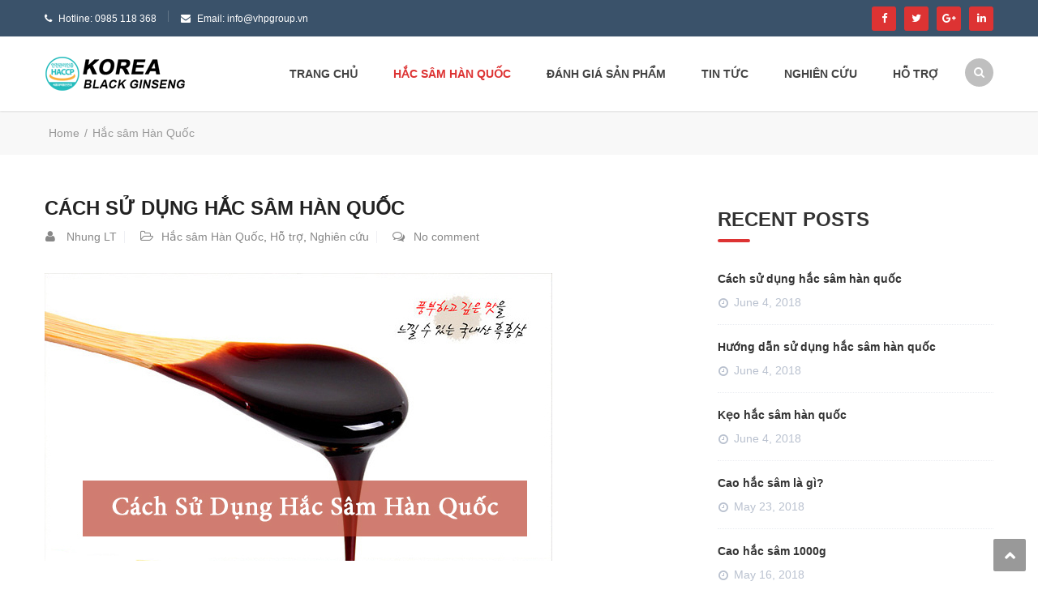

--- FILE ---
content_type: text/html; charset=UTF-8
request_url: https://hacsamhanquoc.vn/hac-sam-han-quoc/
body_size: 9122
content:
<!DOCTYPE html>
<html lang="en-US" prefix="og: http://ogp.me/ns#">
<head>
<!-- Global site tag (gtag.js) - Google Analytics -->
<script async src="https://www.googletagmanager.com/gtag/js?id=UA-118042189-1"></script>
<script>
  window.dataLayer = window.dataLayer || [];
  function gtag(){dataLayer.push(arguments);}
  gtag('js', new Date());

  gtag('config', 'UA-118042189-1');
</script>
<meta charset="UTF-8">
<meta name="viewport" content="width=device-width, initial-scale=1">
<link rel="profile" href="http://gmpg.org/xfn/11">
<link rel="pingback" href="https://hacsamhanquoc.vn/xmlrpc.php">

<title>Hắc sâm Hàn Quốc Archives | Hắc sâm Hàn Quốc</title>

<!-- This site is optimized with the Yoast SEO plugin v7.3 - https://yoast.com/wordpress/plugins/seo/ -->
<link rel="canonical" href="https://hacsamhanquoc.vn/hac-sam-han-quoc/" />
<link rel="next" href="https://hacsamhanquoc.vn/hac-sam-han-quoc/page/2/" />
<meta property="og:locale" content="en_US" />
<meta property="og:type" content="object" />
<meta property="og:title" content="Hắc sâm Hàn Quốc Archives | Hắc sâm Hàn Quốc" />
<meta property="og:url" content="https://hacsamhanquoc.vn/hac-sam-han-quoc/" />
<meta property="og:site_name" content="Hắc sâm Hàn Quốc" />
<meta name="twitter:card" content="summary" />
<meta name="twitter:title" content="Hắc sâm Hàn Quốc Archives | Hắc sâm Hàn Quốc" />
<script type='application/ld+json'>{"@context":"https:\/\/schema.org","@type":"Organization","url":"https:\/\/hacsamhanquoc.vn\/","sameAs":["https:\/\/www.facebook.com\/VHP-Group-Cho-h\u1ea1nh-ph\u00fac-v\u01b0\u01a1n-xa-287916354998846\/","https:\/\/www.youtube.com\/channel\/UCXIVNYWshfMQ6uXH50brWtQ"],"@id":"https:\/\/hacsamhanquoc.vn\/#organization","name":"VHP Group","logo":"http:\/\/vhpgroup.vn\/wp-content\/uploads\/2017\/04\/logo_vhpgroup-1.png"}</script>
<!-- / Yoast SEO plugin. -->

<link rel='dns-prefetch' href='//fonts.googleapis.com' />
<link rel='dns-prefetch' href='//s.w.org' />
<link rel="alternate" type="application/rss+xml" title="Hắc sâm Hàn Quốc &raquo; Feed" href="https://hacsamhanquoc.vn/feed/" />
<link rel="alternate" type="application/rss+xml" title="Hắc sâm Hàn Quốc &raquo; Comments Feed" href="https://hacsamhanquoc.vn/comments/feed/" />
<link rel="alternate" type="application/rss+xml" title="Hắc sâm Hàn Quốc &raquo; Hắc sâm Hàn Quốc Category Feed" href="https://hacsamhanquoc.vn/hac-sam-han-quoc/feed/" />
		<script type="text/javascript">
			window._wpemojiSettings = {"baseUrl":"https:\/\/s.w.org\/images\/core\/emoji\/11\/72x72\/","ext":".png","svgUrl":"https:\/\/s.w.org\/images\/core\/emoji\/11\/svg\/","svgExt":".svg","source":{"concatemoji":"https:\/\/hacsamhanquoc.vn\/wp-includes\/js\/wp-emoji-release.min.js?ver=4.9.26"}};
			!function(e,a,t){var n,r,o,i=a.createElement("canvas"),p=i.getContext&&i.getContext("2d");function s(e,t){var a=String.fromCharCode;p.clearRect(0,0,i.width,i.height),p.fillText(a.apply(this,e),0,0);e=i.toDataURL();return p.clearRect(0,0,i.width,i.height),p.fillText(a.apply(this,t),0,0),e===i.toDataURL()}function c(e){var t=a.createElement("script");t.src=e,t.defer=t.type="text/javascript",a.getElementsByTagName("head")[0].appendChild(t)}for(o=Array("flag","emoji"),t.supports={everything:!0,everythingExceptFlag:!0},r=0;r<o.length;r++)t.supports[o[r]]=function(e){if(!p||!p.fillText)return!1;switch(p.textBaseline="top",p.font="600 32px Arial",e){case"flag":return s([55356,56826,55356,56819],[55356,56826,8203,55356,56819])?!1:!s([55356,57332,56128,56423,56128,56418,56128,56421,56128,56430,56128,56423,56128,56447],[55356,57332,8203,56128,56423,8203,56128,56418,8203,56128,56421,8203,56128,56430,8203,56128,56423,8203,56128,56447]);case"emoji":return!s([55358,56760,9792,65039],[55358,56760,8203,9792,65039])}return!1}(o[r]),t.supports.everything=t.supports.everything&&t.supports[o[r]],"flag"!==o[r]&&(t.supports.everythingExceptFlag=t.supports.everythingExceptFlag&&t.supports[o[r]]);t.supports.everythingExceptFlag=t.supports.everythingExceptFlag&&!t.supports.flag,t.DOMReady=!1,t.readyCallback=function(){t.DOMReady=!0},t.supports.everything||(n=function(){t.readyCallback()},a.addEventListener?(a.addEventListener("DOMContentLoaded",n,!1),e.addEventListener("load",n,!1)):(e.attachEvent("onload",n),a.attachEvent("onreadystatechange",function(){"complete"===a.readyState&&t.readyCallback()})),(n=t.source||{}).concatemoji?c(n.concatemoji):n.wpemoji&&n.twemoji&&(c(n.twemoji),c(n.wpemoji)))}(window,document,window._wpemojiSettings);
		</script>
		<style type="text/css">
img.wp-smiley,
img.emoji {
	display: inline !important;
	border: none !important;
	box-shadow: none !important;
	height: 1em !important;
	width: 1em !important;
	margin: 0 .07em !important;
	vertical-align: -0.1em !important;
	background: none !important;
	padding: 0 !important;
}
</style>
<link rel='stylesheet' id='validate-engine-css-css'  href='https://hacsamhanquoc.vn/wp-content/plugins/wysija-newsletters/css/validationEngine.jquery.css?ver=2.8.2' type='text/css' media='all' />
<link rel='stylesheet' id='vc_extend_shortcode-css'  href='https://hacsamhanquoc.vn/wp-content/plugins/themesflat/assets/css/shortcodes.css?ver=4.9.26' type='text/css' media='all' />
<link rel='stylesheet' id='vc_extend_style-css'  href='https://hacsamhanquoc.vn/wp-content/plugins/themesflat/assets/css/shortcodes-3rd.css?ver=4.9.26' type='text/css' media='all' />
<link rel='stylesheet' id='bootstrap-css'  href='https://hacsamhanquoc.vn/wp-content/themes/finance/css/bootstrap.css?ver=1' type='text/css' media='all' />
<link rel='stylesheet' id='contact-form-7-css'  href='https://hacsamhanquoc.vn/wp-content/plugins/contact-form-7/includes/css/styles.css?ver=5.0.1' type='text/css' media='all' />
<link rel='stylesheet' id='rs-plugin-settings-css'  href='https://hacsamhanquoc.vn/wp-content/plugins/revslider/public/assets/css/settings.css?ver=5.4.1' type='text/css' media='all' />
<style id='rs-plugin-settings-inline-css' type='text/css'>
#rs-demo-id {}
</style>
<link rel='stylesheet' id='themesflat-theme-slug-fonts-css'  href='https://fonts.googleapis.com/css?family=Goudy+Bookletter+1911%3A%7CGoudy+Bookletter+1911%3A%7CPT+Sans%3A' type='text/css' media='all' />
<link rel='stylesheet' id='themesflat-main-css'  href='https://hacsamhanquoc.vn/wp-content/themes/finance/css/main.css?ver=4.9.26' type='text/css' media='all' />
<link rel='stylesheet' id='themesflat-style-css'  href='https://hacsamhanquoc.vn/wp-content/themes/finance/style.css?ver=4.9.26' type='text/css' media='all' />
<style id='themesflat-style-inline-css' type='text/css'>
.page-title { background-image: url(https://hacsamhanquoc.vn/wp-content/themes/finance/images/page-title.jpg) ; }
body,button,input,select,textarea { font-family: Arial ; }
body,button,input,select,textarea { font-style:normal; }
body,button,input,select,textarea { font-size:14px; }
body,button,input,select,textarea { line-height:24px !important; }
h1,h2,h3,h5,h6 { font-family: Arial;}
h1,h2,h3,h4,h5,h6  { font-style:normal; }
#mainnav > ul > li > a { font-family: Arial;}
#mainnav > ul > li > a  { font-style:normal; }
#mainnav ul li a { font-size:14px;}
#mainnav ul li a { line_height92px;}
h1 { font-size:50px; }
h2 { font-size:30px; }
h3 { font-size:24px; }
h4 { font-size:20px; }
h5 { font-size:15px; }
h6 { font-size:13px; }
a:hover,.wrap-client-slide .owl-theme .owl-controls .owl-nav div.owl-prev:hover:before, .wrap-client-slide .owl-theme .owl-controls .owl-nav div.owl-next:hover:before,ul.flat-list li:before,.navigation.posts-navigation .nav-links li a .meta-nav,article h4.entry-time a,.author-post .info .name a,.flat-portfolio .portfolio-gallery .item .title-post a:hover,.flat-portfolio .portfolio-gallery .item .category-post a:hover,.footer-widgets ul li a:hover,.bottom #menu-bottom li a:hover,.iconbox.iconbox-style2:hover .box-icon span,.imagebox.style-2 .box-button a,.imagebox.style-2 .box-header .box-title a:hover,.imagebox.style-3 .box-header .box-title a:hover,.iconbox.style-3 .box-header .box-icon span,.testimonial-slider.style-2 .testimonial-author .author-info,.blog-shortcode.blog-home3 article .read-more a,.blog-shortcode.blog-home3 article .read-more a:after,.flat-text-block-timeline .year,.imagebox.services-grid .box-button a,.imagebox.services-grid .box-header .box-title a:hover,.flat-portfolio .item .title-post a:hover,.portfolio-filter li a:hover,.breadcrumbs span a:hover, .breadcrumbs a:hover { color:#dd3333;}
.title-section .title:after,.iconbox.rounded .box-icon,.owl-theme .owl-controls .owl-nav [class*=owl-],.blog-shortcode article .featured-post:after,.blog-shortcode article:hover .entry-meta,.iconbox.circle .box-icon,.flat-progress .progress-animate,.flat-button,.flat-team .box-readmore a,.portfolio-filter li.active a:after,.portfolio-filter li a:after,.flat-socials li a,.imagebox.style-2 .box-image:after,.title-section.style3 .title:after,.imagebox.style-3 .box-image:before,.imagebox.style-3 .box-image:after,.testimonial-slider.style-2.owl-theme.owl-theme .owl-controls .owl-nav [class*=owl-]:hover,.btn-cons a:hover,.testimonials-sidebar .owl-theme .owl-dots .owl-dot span:hover, .testimonials-sidebar .owl-theme .owl-dots .owl-dot.active span,.imagebox.services-grid .box-image:after,.blog-shortcode article .read-more a:hover,input[type='submit'] { background-color:#dd3333; }
 .info-top-right a.appoinment,.imagebox .box-button a,.imagebox .box-header:before,.call-back-form .flat-button-form,.flat-before-footer .custom-info .icon,button, input[type='button'], input[type='reset'],.go-top:hover,.page-template-tpl .vc_toggle_active .vc_toggle_title,.wpb_gallery_slides .flex-direction-nav li a,.sidebar .widget.widget_nav_menu ul li:first-child a:before,.featured-post.blog-slider .flex-prev, .featured-post.blog-slider .flex-next,.vc_tta.vc_tta-accordion .vc_tta-controls-icon-position-left.vc_tta-panel-title>a,#flat-portfolio-carousel ul.flex-direction-nav li a,.navigation.posts-navigation .nav-links li a:after,.title_related_portfolio:after,.navigation.paging-navigation a:hover,.widget .widget-title:after,.widget.widget_tag_cloud .tagcloud a,.navigation.paging-navigation .current,.widget.widget_categories ul li:first-child > a:before,.blog-single .entry-footer .tags-links a,.comment-reply-title:after, .comment-title:after,#mc4wp-form-1 input[type='submit'] {
			background-color:#dd3333;
		}
textarea:focus,
		input[type='text']:focus,
		input[type='password']:focus,
		input[type='datetime']:focus,
		input[type='datetime-local']:focus,
		input[type='date']:focus,
		input[type='month']:focus,
		input[type='time']:focus,
		input[type='week']:focus,
		input[type='number']:focus,
		input[type='email']:focus,
		input[type='url']:focus,
		input[type='search']:focus,
		input[type='tel']:focus,
		input[type='color']:focus,.testimonial-slider.owl-theme .owl-dots .owl-dot.active span:before,.navigation.paging-navigation .current,.iconbox.iconbox-style2:hover .box-icon,.testimonial-slider.style-2.owl-theme.owl-theme .owl-controls .owl-nav [class*=owl-]:hover { border-color:#dd3333!important}
 {
			border-color:#dd3333!important;
		}
.imagebox .box-button a:hover,.navigation.paging-navigation a:hover {
			color: #fff !important;
		}
.info-top-right a.appoinment:hover,
    .imagebox .box-button a:hover,.call-back-form .flat-button-form:hover,button:hover, input[type='reset']:hover,.wpb_gallery_slides .flex-direction-nav li a:hover,.featured-post.blog-slider .flex-prev:hover, .featured-post.blog-slider .flex-next:hover,.vc_tta.vc_tta-accordion .vc_tta-controls-icon-position-left.vc_tta-panel-title>a:hover,#flat-portfolio-carousel ul.flex-direction-nav li a:hover,.navigation.posts-navigation .nav-links li:hover a:after,.widget.widget_tag_cloud .tagcloud a:hover,.blog-single .entry-footer .tags-links a:hover,#mc4wp-form-1 input[type='submit']:hover {
		background-color: #2e363a !important;
	}
.show-search a i:hover,article h4.entry-time a:hover,
	.header-style2 .nav-wrap #mainnav > ul > li > a:hover,
	.header-style3 .nav-wrap #mainnav > ul > li > a:hover {
		color:  #2e363a !important;
	}
body { color:#666!important}
.flat-top { background-color:#3a526a !important; } 
.flat-top,.info-top-right,.info-top-right a.appoinment { color:#ffffff!important ;} 
.header.header-style1,.nav.header-style2,.wrap-header-style3 { background-color:#ffffff;}
#mainnav > ul > li > a { color:#424242;}
#mainnav > ul > li > a:hover,#mainnav > ul > li.current-menu-item > a { color:#dd3333 !important;}
#mainnav ul.sub-menu > li > a { color:#fff!important;}
#mainnav ul.sub-menu { background-color:#1d2738;}
#mainnav ul.sub-menu > li > a:hover { background-color:#18ba60!important;}
#mainnav ul.sub-menu > li { border-color:#2d374a!important;}
.footer { background-color:#2e363a!important;}
.footer a, .footer, .flat-before-footer .custom-info > div,.footer-widgets ul li a { color:#e5e5e5;}
.bottom { background-color:#2e363a!important;}
.bottom .copyright p,.bottom #menu-bottom li a { color:#e5e5e5;}

</style>
<link rel='stylesheet' id='font-fontawesome-css'  href='https://hacsamhanquoc.vn/wp-content/themes/finance/css/font-awesome.css?ver=4.9.26' type='text/css' media='all' />
<link rel='stylesheet' id='font-ionicons-css'  href='https://hacsamhanquoc.vn/wp-content/themes/finance/css/ionicons.min.css?ver=4.9.26' type='text/css' media='all' />
<!--[if lte IE 9]>
<link rel='stylesheet' id='ie9-css'  href='https://hacsamhanquoc.vn/wp-content/themes/finance/css/ie.css?ver=4.9.26' type='text/css' media='all' />
<![endif]-->
<link rel='stylesheet' id='animate-css'  href='https://hacsamhanquoc.vn/wp-content/themes/finance/css/animate.css?ver=4.9.26' type='text/css' media='all' />
<link rel='stylesheet' id='responsive-css'  href='https://hacsamhanquoc.vn/wp-content/themes/finance/css/responsive.css?ver=4.9.26' type='text/css' media='all' />
<script type='text/javascript' src='https://hacsamhanquoc.vn/wp-includes/js/jquery/jquery.js?ver=1.12.4'></script>
<script type='text/javascript' src='https://hacsamhanquoc.vn/wp-includes/js/jquery/jquery-migrate.min.js?ver=1.4.1'></script>
<script type='text/javascript' src='https://hacsamhanquoc.vn/wp-content/plugins/revslider/public/assets/js/jquery.themepunch.tools.min.js?ver=5.4.1'></script>
<script type='text/javascript' src='https://hacsamhanquoc.vn/wp-content/plugins/revslider/public/assets/js/jquery.themepunch.revolution.min.js?ver=5.4.1'></script>
<script type='text/javascript' src='https://hacsamhanquoc.vn/wp-content/plugins/themesflat/includes/portfolio//lib/js/isotope.min.js?ver=1'></script>
<script type='text/javascript' src='https://hacsamhanquoc.vn/wp-content/plugins/themesflat/includes/portfolio//lib/js/imagesloaded.min.js?ver=1'></script>
<link rel='https://api.w.org/' href='https://hacsamhanquoc.vn/wp-json/' />
<link rel="EditURI" type="application/rsd+xml" title="RSD" href="https://hacsamhanquoc.vn/xmlrpc.php?rsd" />
<link rel="wlwmanifest" type="application/wlwmanifest+xml" href="https://hacsamhanquoc.vn/wp-includes/wlwmanifest.xml" /> 
<meta name="generator" content="WordPress 4.9.26" />
<link rel="shortcut icon" href="https://hacsamhanquoc.vn/wp-content/themes/finance/icon/favicon.png" /><meta name="generator" content="Powered by Visual Composer - drag and drop page builder for WordPress."/>
<!--[if lte IE 9]><link rel="stylesheet" type="text/css" href="https://hacsamhanquoc.vn/wp-content/plugins/js_composer/assets/css/vc_lte_ie9.min.css" media="screen"><![endif]--><meta name="generator" content="Powered by Slider Revolution 5.4.1 - responsive, Mobile-Friendly Slider Plugin for WordPress with comfortable drag and drop interface." />
<noscript><style type="text/css"> .wpb_animate_when_almost_visible { opacity: 1; }</style></noscript>
</head>

<body class="archive category category-hac-sam-han-quoc category-32 has-topbar header_sticky wide sidebar-right wpb-js-composer js-comp-ver-5.1.1 vc_responsive">

<div class="themesflat-boxed">
	<!-- Preloader -->
	<div class="preloader">
		<div class="clear-loading loading-effect-2">
			<span></span>
		</div>
	</div>
	
	<!-- Hero Slider 1 -->	
	<!-- Top -->
<div class="flat-top header-style1">    
    <div class="container">
        <div class="row">
        	<div class="col-md-6">
            <div class="custom-info">
            <ul><li class="phone"><i class="fa fa-phone"></i>Hotline: 0985 118 368</li>
            	<li class="mail"><i class="fa fa-envelope"></i>Email: info@vhpgroup.vn</li>
            </ul>
            </div>            </div><!-- /.col-md-7 -->

            <div class="col-md-6 text-right">
                    <ul class="flat-socials">
            <li>
                        <a href="http://facebook.com/themesflat" target="_blank" rel="alternate" title="facebook.com/themesflat">
                            <i class="fa fa-facebook"></i>
                        </a>
                    </li><li>
                        <a href="#" target="_blank" rel="alternate" title="#">
                            <i class="fa fa-twitter"></i>
                        </a>
                    </li><li>
                        <a href="#" target="_blank" rel="alternate" title="#">
                            <i class="fa fa-google-plus"></i>
                        </a>
                    </li><li>
                        <a href="#" target="_blank" rel="alternate" title="#">
                            <i class="fa fa-linkedin"></i>
                        </a>
                    </li>        </ul><!-- /.social -->       
 	            </div><!-- /.col-md-5 -->

        </div><!-- /.container -->
    </div><!-- /.container -->        
</div><!-- /.top -->
<div class="flat_header_wrap header-style1" data-header_style="header-style1"><!-- Header -->
<header id="header" class="header header-style1" >
    <div class="container">
        <div class="row">
            <div class="col-md-12">
                <div class="header-wrap clearfix">
                    	<div id="logo" class="logo" style="margin-top: 21px; margin-bottom: 21px;">		        	
		<a href="https://hacsamhanquoc.vn/" title="Hắc sâm Hàn Quốc">
			<img class="site-logo" src="https://hacsamhanquoc.vn/wp-content/uploads/2018/04/logo_small.png" alt="Hắc sâm Hàn Quốc" width="175" height="50" data-retina="https://hacsamhanquoc.vn/wp-content/uploads/2018/04/logo_lager.png" />
		</a>
	</div>

                                        <div class="show-search">
                        <a href="#"><i class="fa fa-search"></i></a>         
                    </div> 
                    
                    <div class="nav-wrap">
    <div class="btn-menu">
        <span></span>
    </div><!-- //mobile menu button -->
               
    <nav id="mainnav" class="mainnav" role="navigation">
        <ul id="menu-main" class="menu"><li id="menu-item-19" class="menu-item menu-item-type-custom menu-item-object-custom menu-item-home menu-item-19"><a href="https://hacsamhanquoc.vn">Trang chủ</a></li>
<li id="menu-item-1563" class="menu-item menu-item-type-taxonomy menu-item-object-category current-menu-item menu-item-1563"><a href="https://hacsamhanquoc.vn/hac-sam-han-quoc/">Hắc sâm Hàn Quốc</a></li>
<li id="menu-item-1562" class="menu-item menu-item-type-taxonomy menu-item-object-category menu-item-1562"><a href="https://hacsamhanquoc.vn/danh-gia-san-pham/">Đánh giá sản phẩm</a></li>
<li id="menu-item-1566" class="menu-item menu-item-type-taxonomy menu-item-object-category menu-item-1566"><a href="https://hacsamhanquoc.vn/tin-tuc/">Tin tức</a></li>
<li id="menu-item-1565" class="menu-item menu-item-type-taxonomy menu-item-object-category menu-item-1565"><a href="https://hacsamhanquoc.vn/nghien-cuu/">Nghiên cứu</a></li>
<li id="menu-item-1564" class="menu-item menu-item-type-taxonomy menu-item-object-category menu-item-1564"><a href="https://hacsamhanquoc.vn/ho-tro/">Hỗ trợ</a></li>
</ul>    </nav><!-- #site-navigation -->  
</div><!-- /.nav-wrap -->               

                              
                </div><!-- /.header-wrap -->
                <div class="submenu top-search widget_search">
                    <form role="search" method="get" class="search-form" action="https://hacsamhanquoc.vn/">
				<label>
					<span class="screen-reader-text">Search for:</span>
					<input type="search" class="search-field" placeholder="Search &hellip;" value="" name="s" />
				</label>
				<input type="submit" class="search-submit" value="Search" />
			</form>                </div> 
            </div><!-- /.col-md-12 -->
        </div><!-- /.row -->
    </div><!-- /.container -->    
</header><!-- /.header -->

</div>

        



	<!-- Page Title -->
	
<!-- Page title -->
<div class="page-title">
    <div class="overlay"></div>   
    <div class="container"> 
        <div class="row">
            <div class="col-md-12 page-title-container">
              
                
		<div class="breadcrumb-trail breadcrumbs">
			<span class="trail-browse"></span> <span class="trail-begin"><a href="https://hacsamhanquoc.vn" title="Hắc sâm Hàn Quốc" rel="home">Home</a></span>
			 <span class="sep">/</span> <span class="trail-end">Hắc sâm Hàn Quốc</span>
		</div> 
            </div><!-- /.col-md-12 -->  
        </div><!-- /.row -->  
    </div><!-- /.container -->                      
</div><!-- /.page-title --> 	
	<div id="content" class="page-wrap sidebar-right">
		<div class="container content-wrapper">
			<div class="row">
<div class="col-md-12">

	<div id="primary" class="content-area">
		<main id="main" class="post-wrap" role="main">
		
						
				<article id="post-1768" class="blog-post post-1768 post type-post status-publish format-standard has-post-thumbnail hentry category-hac-sam-han-quoc category-ho-tro category-nghien-cuu">
	<div class="main-post">	
		<div class="entry-box-title clearfix">		
			<div class="wrap-entry-title">
				<h2 class="entry-title"><a href="https://hacsamhanquoc.vn/cach-su-dung-hac-sam-han-quoc/" rel="bookmark">Cách sử dụng hắc sâm hàn quốc</a></h2>				

								<div class="entry-meta clearfix">
						<ul>	
		<li class="post-author">
			<span class="author vcard"><a class="url fn n" href="https://hacsamhanquoc.vn/author/nhung-lt/" title="View all posts by Nhung LT" rel="author">Nhung LT</a></span>		</li>

		<li class="post-categories"><a href="https://hacsamhanquoc.vn/hac-sam-han-quoc/" rel="category tag">Hắc sâm Hàn Quốc</a>, <a href="https://hacsamhanquoc.vn/ho-tro/" rel="category tag">Hỗ trợ</a>, <a href="https://hacsamhanquoc.vn/nghien-cuu/" rel="category tag">Nghiên cứu</a></li>		

		<li class="post-comments">
	        <a href="https://hacsamhanquoc.vn/cach-su-dung-hac-sam-han-quoc/#respond">No comment</a>        </li>

		
</ul>		
				</div><!-- /.entry-meta -->
					
			</div><!-- /.wrap-entry-title -->
		</div>		
		<div class="featured-post"><a href="https://hacsamhanquoc.vn/cach-su-dung-hac-sam-han-quoc/"><img width="626" height="355" src="https://hacsamhanquoc.vn/wp-content/uploads/2018/06/cach-su-dung-hac-sam-han-quoc.jpg" class="attachment-themesflat-blog size-themesflat-blog wp-post-image" alt="cach-su-dung-hac-sam-han-quoc" srcset="https://hacsamhanquoc.vn/wp-content/uploads/2018/06/cach-su-dung-hac-sam-han-quoc.jpg 626w, https://hacsamhanquoc.vn/wp-content/uploads/2018/06/cach-su-dung-hac-sam-han-quoc-300x170.jpg 300w, https://hacsamhanquoc.vn/wp-content/uploads/2018/06/cach-su-dung-hac-sam-han-quoc-600x340.jpg 600w" sizes="(max-width: 626px) 100vw, 626px" /></a></div>
		<div class="entry-content">
							<p style="text-align: justify;"><strong>Hắc sâm Hàn quốc  được coi là một bước tiến lớn, đầy vượt trội của xứ sở kim chi. Những “củ sâm đen” Hàn Quốc được hình thành từ chính nhân sâm tươi truyền thống nhưng được trải qua 9 giai đoạn hấp sấy khô đem lại nhiều lợi ích vượt trội. Tuy nhiên hắc sâm hàn quốc là một loại thảo dược có tác động mạnh tới cơ thể người sử dụng. Nếu sử dụng không đúng cách, khiến sản phẩm vô tác dụng, thậm chí gây nên những triệu chứng  nguy hiểm, ảnh hưởng tới sức khỏe.</strong> <a href="https://hacsamhanquoc.vn/cach-su-dung-hac-sam-han-quoc/#more-1768" class="more-link">Read More</a></p>
			
					</div><!-- /.entry-post -->
		
	</div><!-- /.main-post -->
</article><!-- #post-## -->

			
				<article id="post-1766" class="blog-post post-1766 post type-post status-publish format-standard has-post-thumbnail hentry category-hac-sam-han-quoc category-nghien-cuu">
	<div class="main-post">	
		<div class="entry-box-title clearfix">		
			<div class="wrap-entry-title">
				<h2 class="entry-title"><a href="https://hacsamhanquoc.vn/huong-dan-su-dung-hac-sam-han-quoc/" rel="bookmark">Hướng dẫn sử dụng hắc sâm hàn quốc</a></h2>				

								<div class="entry-meta clearfix">
						<ul>	
		<li class="post-author">
			<span class="author vcard"><a class="url fn n" href="https://hacsamhanquoc.vn/author/nhung-lt/" title="View all posts by Nhung LT" rel="author">Nhung LT</a></span>		</li>

		<li class="post-categories"><a href="https://hacsamhanquoc.vn/hac-sam-han-quoc/" rel="category tag">Hắc sâm Hàn Quốc</a>, <a href="https://hacsamhanquoc.vn/nghien-cuu/" rel="category tag">Nghiên cứu</a></li>		

		<li class="post-comments">
	        <a href="https://hacsamhanquoc.vn/huong-dan-su-dung-hac-sam-han-quoc/#respond">No comment</a>        </li>

		
</ul>		
				</div><!-- /.entry-meta -->
					
			</div><!-- /.wrap-entry-title -->
		</div>		
		<div class="featured-post"><a href="https://hacsamhanquoc.vn/huong-dan-su-dung-hac-sam-han-quoc/"><img width="500" height="334" src="https://hacsamhanquoc.vn/wp-content/uploads/2018/05/su-khac-biet-giua-hong-sam-va-hac-sam-nghien-cuu-thi-nghiem-khoa-hoc-3.jpg" class="attachment-themesflat-blog size-themesflat-blog wp-post-image" alt="su-khac-biet-giua-hong-sam-va-hac-sam-nghien-cuu-thi-nghiem-khoa-hoc-3" srcset="https://hacsamhanquoc.vn/wp-content/uploads/2018/05/su-khac-biet-giua-hong-sam-va-hac-sam-nghien-cuu-thi-nghiem-khoa-hoc-3.jpg 500w, https://hacsamhanquoc.vn/wp-content/uploads/2018/05/su-khac-biet-giua-hong-sam-va-hac-sam-nghien-cuu-thi-nghiem-khoa-hoc-3-300x200.jpg 300w, https://hacsamhanquoc.vn/wp-content/uploads/2018/05/su-khac-biet-giua-hong-sam-va-hac-sam-nghien-cuu-thi-nghiem-khoa-hoc-3-370x247.jpg 370w" sizes="(max-width: 500px) 100vw, 500px" /></a></div>
		<div class="entry-content">
							<p style="text-align: justify;"><strong>Hắc sâm Hàn quốc  được coi là một bước tiến lớn, đầy vượt trội của xứ sở kim chi. Những “củ sâm đen” Hàn Quốc được hình thành từ chính nhân sâm tươi truyền thống nhưng được trải qua 9 giai đoạn hấp sấy khô đem lại nhiều lợi ích vượt trội. Tuy nhiên hắc sâm hàn quốc là một loại thảo dược có tác động mạnh tới cơ thể người sử dụng. Nếu sử dụng không đúng cách, khiến sản phẩm vô tác dụng, thậm chí gây nên những triệu chứng  nguy hiểm, ảnh hưởng tới sức khỏe.</strong> <a href="https://hacsamhanquoc.vn/huong-dan-su-dung-hac-sam-han-quoc/#more-1766" class="more-link">Read More</a></p>
			
					</div><!-- /.entry-post -->
		
	</div><!-- /.main-post -->
</article><!-- #post-## -->

			
				<article id="post-1764" class="blog-post post-1764 post type-post status-publish format-standard has-post-thumbnail hentry category-danh-gia-san-pham category-hac-sam-han-quoc">
	<div class="main-post">	
		<div class="entry-box-title clearfix">		
			<div class="wrap-entry-title">
				<h2 class="entry-title"><a href="https://hacsamhanquoc.vn/keo-hac-sam-han-quoc/" rel="bookmark">Kẹo hắc sâm hàn quốc</a></h2>				

								<div class="entry-meta clearfix">
						<ul>	
		<li class="post-author">
			<span class="author vcard"><a class="url fn n" href="https://hacsamhanquoc.vn/author/nhung-lt/" title="View all posts by Nhung LT" rel="author">Nhung LT</a></span>		</li>

		<li class="post-categories"><a href="https://hacsamhanquoc.vn/danh-gia-san-pham/" rel="category tag">Đánh giá sản phẩm</a>, <a href="https://hacsamhanquoc.vn/hac-sam-han-quoc/" rel="category tag">Hắc sâm Hàn Quốc</a></li>		

		<li class="post-comments">
	        <a href="https://hacsamhanquoc.vn/keo-hac-sam-han-quoc/#respond">No comment</a>        </li>

		
</ul>		
				</div><!-- /.entry-meta -->
					
			</div><!-- /.wrap-entry-title -->
		</div>		
		<div class="featured-post"><a href="https://hacsamhanquoc.vn/keo-hac-sam-han-quoc/"><img width="693" height="367" src="https://hacsamhanquoc.vn/wp-content/uploads/2018/05/keo-hac-sam-han-quoc-250g-1-693x367.jpg" class="attachment-themesflat-blog size-themesflat-blog wp-post-image" alt="keo-hac-sam-han-quoc-250g-1" /></a></div>
		<div class="entry-content">
							<p style="text-align: justify;"><strong>Kẹo hắc sâm hàn quốc được chiết xuất từ những củ hắc sâm đạt chất lượng cao, kết hợp với một số loại thảo dược thiên nhiên với hương vị thơm mát là sản phẩm phổ biến được nhiều người ưa chuộng vì sự tiện dụng và giá thành phải chăng nhất hiện nay. Sử dụng kẹo hắc sâm hàn quốc sẽ giúp thư giãn, làm sảng khoái tinh thần, bổ sung sức lực, giúp cả ngày làm việc hiệu quả.</strong></p>
<p style="text-align: justify;"><a href="https://hacsamhanquoc.vn/hac-sam-han-quoc-nhung-dieu-ban-khong-the-bo-qua/" target="_blank" rel="noopener"><span style="color: #ff0000;">&gt;&gt;&gt; Hắc sâm hàn quốc là gì?</span></a> <a href="https://hacsamhanquoc.vn/keo-hac-sam-han-quoc/#more-1764" class="more-link">Read More</a></p>
			
					</div><!-- /.entry-post -->
		
	</div><!-- /.main-post -->
</article><!-- #post-## -->

						
				</main><!-- #main -->
		<div class="clearfix">
		

	<nav class="navigation  paging-navigation pager-numeric" role="navigation">
		<div class="pagination loop-pagination">
			<span class='page-numbers current'>1</span>
<a class='page-numbers' href='https://hacsamhanquoc.vn/hac-sam-han-quoc/page/2/'>2</a>
<span class="page-numbers dots">&hellip;</span>
<a class='page-numbers' href='https://hacsamhanquoc.vn/hac-sam-han-quoc/page/7/'>7</a>
<a class="next page-numbers" href="https://hacsamhanquoc.vn/hac-sam-han-quoc/page/2/"><i class="fa fa-angle-right"></i></a>		</div>
	</nav>

		</div>
	</div><!-- #primary -->

	
<div id="secondary" class="widget-area" role="complementary">
	<div class="sidebar">
			<aside id="recent-posts-2" class="widget widget_recent_entries">		<h3 class="widget-title">Recent Posts</h3>		<ul>
											<li>
					<a href="https://hacsamhanquoc.vn/cach-su-dung-hac-sam-han-quoc/">Cách sử dụng hắc sâm hàn quốc</a>
											<span class="post-date">June 4, 2018</span>
									</li>
											<li>
					<a href="https://hacsamhanquoc.vn/huong-dan-su-dung-hac-sam-han-quoc/">Hướng dẫn sử dụng hắc sâm hàn quốc</a>
											<span class="post-date">June 4, 2018</span>
									</li>
											<li>
					<a href="https://hacsamhanquoc.vn/keo-hac-sam-han-quoc/">Kẹo hắc sâm hàn quốc</a>
											<span class="post-date">June 4, 2018</span>
									</li>
											<li>
					<a href="https://hacsamhanquoc.vn/cao-hac-sam-la-gi/">Cao hắc sâm là gì?</a>
											<span class="post-date">May 23, 2018</span>
									</li>
											<li>
					<a href="https://hacsamhanquoc.vn/cao-hac-sam-1000g/">Cao hắc sâm 1000g</a>
											<span class="post-date">May 16, 2018</span>
									</li>
					</ul>
		</aside><aside id="categories-2" class="widget widget_categories"><h3 class="widget-title">Categories</h3>		<ul>
	<li class="cat-item cat-item-33"><a href="https://hacsamhanquoc.vn/danh-gia-san-pham/" >Đánh giá sản phẩm</a>
</li>
	<li class="cat-item cat-item-32 current-cat"><a href="https://hacsamhanquoc.vn/hac-sam-han-quoc/" >Hắc sâm Hàn Quốc</a>
</li>
	<li class="cat-item cat-item-35"><a href="https://hacsamhanquoc.vn/ho-tro/" >Hỗ trợ</a>
</li>
	<li class="cat-item cat-item-36"><a href="https://hacsamhanquoc.vn/muc-khac/" >Mục khác</a>
</li>
	<li class="cat-item cat-item-34"><a href="https://hacsamhanquoc.vn/nghien-cuu/" >Nghiên cứu</a>
</li>
	<li class="cat-item cat-item-7"><a href="https://hacsamhanquoc.vn/tin-tuc/" >Tin tức</a>
</li>
		</ul>
</aside><aside id="text-9" class="widget widget_text">			<div class="textwidget"><div class="brochure">
<h3>Our Brochure</h3>
<p>View our 2016 financial prospectus brochure for an easy to read guide on all of the services offered.</p>
<p class="btn-cons btn-download"><a href="#">Download .PDF</a></p>
<p class="btn-cons btn-download doc"><a href="#">Download .DOC</a></p>
</div></div>
		</aside>	</div>
</div><!-- #secondary -->
</div><!-- /.col-md-12 -->


            </div><!-- /.row -->
        </div><!-- /.container -->
    </div><!-- #content -->

    <!-- Footer -->
    <footer class="footer ">      
        <div class="container">
            <div class="row">
                <div class="col-md-12">
                    <div class="flat-before-footer">
                    <aside id="text-4" class="widget widget_text">			<div class="textwidget"><div class="custom-info">
<div><div class="icon"><i class="fa fa-envelope"></i></div>info@vhpgroup.vn</div> 
<div><div class="icon"><i class="fa fa-phone"></i></div>0985 118 368</div>
<div><div class="icon"><i class="fa fa-map-marker"></i></div>Số 30, Ngõ 65 Phạn Ngọc Thạch, Kiêm Liên, Đống Đa, Hà Nội</div>
</div></div>
		</aside>   
                    </div><!-- /.flat-before-footer -->
                </div><!-- /.col-md-12 -->  
            </div><!-- /.row -->  
            
            <div class="row"> 
                <div class="footer-widgets">
                                    <div class="col-md-4">
                        <div id="text-3" class="widget widget_text">			<div class="textwidget"><div class="textwidget">
<h2 class="txtH2footer">Hắc sâm Hàn Quốc - Chuyên trang phân tích & Nghiên cứu tác dụng của hắc sâm lên cơ thể con người!</h2>
<p class="desc">
Tư vấn cho người sử dụng chi tiết về cách sử dụng, công dụng, các vấn đề sức khỏe cần lưu ý, thể trạng nên dùng và dùng khi nào.</p>

<p class="desc">
 Nếu bạn có sản phẩm cần đánh giá chất lượng hay tư vấn cách dùng hãy gửi thông tin cho chúng tôi, chúng tôi sẽ hỗ trợ ngay khi nhận được thông tin của bạn.</p>
</div>

</div>
		</div>                    </div>
                                    <div class="col-md-4">
                        <div id="text-10" class="widget widget_text">			<div class="textwidget"><p><a href="https://www.facebook.com/vhpginseng"><img class="wp-image-1584 size-full" src="https://hacsamhanquoc.vn/wp-content/uploads/2018/04/fanpage_vhpginseng.png" alt="fanpage_vhpginseng" width="345" height="220" /></a></p>
</div>
		</div>                    </div>
                                    <div class="col-md-4">
                        <div id="text-11" class="widget widget_text">			<div class="textwidget"><p><a href="https://www.youtube.com/watch?v=L1Y4E6s4hII&amp;list=PUXIVNYWshfMQ6uXH50brWtQ"><img class="alignnone wp-image-1585 size-full" src="https://hacsamhanquoc.vn/wp-content/uploads/2018/04/videos_vhpginseng.jpg" alt="videos_vhpginseng" width="345" height="220" /></a></p>
</div>
		</div>                    </div>
                                </div><!-- /.footer-widgets -->               
            </div><!-- /.row -->    
        </div><!-- /.container -->   
    </footer>

    <!-- Bottom -->
    <div class="bottom">
        <div class="container">           
            <div class="row">
                <div class="col-md-12">
                    <div class="copyright">                        
                        Copyright 2018 VHP Group. Hắc sâm Hàn Quốc                    </div>

                    <div class="widget widget-custom-menu">
                        <ul id="menu-bottom" class="menu"><li id="menu-item-89" class="menu-item menu-item-type-custom menu-item-object-custom menu-item-home menu-item-89"><a href="https://hacsamhanquoc.vn">Trang chủ</a></li>
<li id="menu-item-1601" class="menu-item menu-item-type-taxonomy menu-item-object-category current-menu-item menu-item-1601"><a href="https://hacsamhanquoc.vn/hac-sam-han-quoc/">Hắc sâm Hàn Quốc</a></li>
<li id="menu-item-1602" class="menu-item menu-item-type-taxonomy menu-item-object-category menu-item-1602"><a href="https://hacsamhanquoc.vn/nghien-cuu/">Nghiên cứu</a></li>
<li id="menu-item-1600" class="menu-item menu-item-type-taxonomy menu-item-object-category menu-item-1600"><a href="https://hacsamhanquoc.vn/danh-gia-san-pham/">Đánh giá sản phẩm</a></li>
<li id="menu-item-1603" class="menu-item menu-item-type-taxonomy menu-item-object-category menu-item-1603"><a href="https://hacsamhanquoc.vn/tin-tuc/">Tin tức</a></li>
<li id="menu-item-1604" class="menu-item menu-item-type-taxonomy menu-item-object-category menu-item-1604"><a href="https://hacsamhanquoc.vn/ho-tro/">Hỗ trợ</a></li>
</ul>                        
                    </div>
                                     
                                            <!-- Go Top -->
                        <a class="go-top show">
                            <i class="fa fa-chevron-up"></i>
                        </a>
                                        
                </div><!-- /.col-md-12 -->
            </div><!-- /.row -->
        </div><!-- /.container -->
    </div>    
</div><!-- /#boxed -->
<script type='text/javascript' src='https://hacsamhanquoc.vn/wp-content/plugins/themesflat/assets/js/shortcodes.js?ver=1.0'></script>
<script type='text/javascript'>
/* <![CDATA[ */
var wpcf7 = {"apiSettings":{"root":"https:\/\/hacsamhanquoc.vn\/wp-json\/contact-form-7\/v1","namespace":"contact-form-7\/v1"},"recaptcha":{"messages":{"empty":"Please verify that you are not a robot."}},"cached":"1"};
/* ]]> */
</script>
<script type='text/javascript' src='https://hacsamhanquoc.vn/wp-content/plugins/contact-form-7/includes/js/scripts.js?ver=5.0.1'></script>
<script type='text/javascript' src='https://hacsamhanquoc.vn/wp-content/plugins/themesflat/assets/3rd/jquery.flexslider-min.js?ver=1.0'></script>
<script type='text/javascript' src='https://hacsamhanquoc.vn/wp-content/themes/finance/js/html5shiv.js?ver=1.3.0'></script>
<script type='text/javascript' src='https://hacsamhanquoc.vn/wp-content/themes/finance/js/respond.min.js?ver=1.3.0'></script>
<script type='text/javascript' src='https://hacsamhanquoc.vn/wp-content/themes/finance/js/jquery.easing.js?ver=1.3'></script>
<script type='text/javascript' src='https://hacsamhanquoc.vn/wp-content/plugins/js_composer/assets/lib/waypoints/waypoints.min.js?ver=5.1.1'></script>
<script type='text/javascript' src='https://hacsamhanquoc.vn/wp-content/themes/finance/js/matchMedia.js?ver=1.2'></script>
<script type='text/javascript' src='https://hacsamhanquoc.vn/wp-content/themes/finance/js/jquery.fitvids.js?ver=1.1'></script>
<script type='text/javascript' src='https://hacsamhanquoc.vn/wp-content/themes/finance/js/jquery.magnific-popup.min.js?ver=1.1'></script>
<script type='text/javascript' src='https://hacsamhanquoc.vn/wp-content/themes/finance/js/owl.carousel.js?ver=1.1'></script>
<script type='text/javascript' src='https://hacsamhanquoc.vn/wp-content/themes/finance/js/main.js?ver=2.0.4'></script>
<script type='text/javascript' src='https://hacsamhanquoc.vn/wp-includes/js/wp-embed.min.js?ver=4.9.26'></script>
</body>
</html>


--- FILE ---
content_type: text/css
request_url: https://hacsamhanquoc.vn/wp-content/themes/finance/style.css?ver=4.9.26
body_size: 423
content:
/*
Theme Name: Finance
Theme URI: http://corpthemes.com/wordpress/finance/
Author: Themesflat
Author URI: https://themeforest.net/user/themesflat/portfolio
Description: Finance is a clean and professional site template, perfect for ,  any business and personal chef web sites. Built on the Advanced Bootstrap 3 framework with HTML5 / CSS3. Its responsive too – Will fit great on all devices. More features with 5 Homepages (Full Screen, One Page, Video One Page, Video Full Screen One Page, Full Screen One Page, Parallax, Video Parallax, Video Full Screen),  and much more gives you more space to work with and also with a few lines of code
Version: 1000.1
License: GNU General Public License v2 or later
License URI: http://www.gnu.org/licenses/gpl-2.0.html
Text Domain: finance
Tags: accessibility-ready, custom-background, custom-colors, custom-header, custom-menu, editor-style, featured-images, microformats, post-formats, rtl-language-support, sticky-post, threaded-comments, translation-ready

This theme, like WordPress, is licensed under the GPL.
Use it to make something cool, have fun, and share what you've learned with others.
*/
h2.txtH2footer {
    color: #fff;
    font-size: 14px;
    font-weight: normal;
    margin-top: 0;
    font-style: italic;
}

--- FILE ---
content_type: text/css
request_url: https://hacsamhanquoc.vn/wp-content/themes/finance/css/responsive.css?ver=4.9.26
body_size: 1721
content:
/* Media Queries
-------------------------------------------------------------- */
@media only screen and (max-width: 1366px) {
	
}

/* Smaller than standard 1200 */
@media only screen and (max-width: 1199px) {
	
}

/* Smaller than standard 992 */
@media only screen and (max-width: 991px) {
	.btn-menu {
		display: block ;
	}	

	#mainnav {
		display: none;
	}

	.page-template-front-page .header.widget-header.header-style3 {
		padding: 0 0;
	}

	.wrap-header-style3 .btn-menu {
		top: 10px;
	}

	.page-template-front-page .wrap-header-style3 {
		bottom: 0;
	}

	.page-template-front-page .flat_header_wrap.header-style4 {
		position: relative;
		top: 0;
	}

	.header-style3 .top-search {
		display: none;
	}

	.flat-top,
	.flat-top .info-top-right {
		text-align: center;
	}

	.flat-top .flat-socials, 
	.flat-top .info-top-right {
		float: none;
	}

	.flat-socials {
		display: none;
	}

	.flat-top .col-md-6.text-right {		
		padding-top: 20px;
	}

	.imagebox,
	.footer-widgets .widget {
		margin-bottom: 30px;
	}

	.custom-info div,
	.flat-list {
		margin-bottom: 15px !important;
	}

	.iconbox.iconbox-style1,
	.iconbox.iconbox-style2,
	.iconbox.style-3 {
		margin-bottom: 40px;
	}

	.iconbox.iconbox-style1 + .vc_empty_space,
	.iconbox.iconbox-style2 + .vc_empty_space,
	.iconbox.style-3 + .vc_empty_space  {
		height: 0 !important;
	}

	.imagebox img,
	.page-wrap.sidebar-right .content-area,
	.page-wrap.sidebar-right .widget-area,
	.page-wrap.sidebar-left .widget-area,
	.page-wrap.sidebar-left .content-area,
	.flexslider .slides img,
	.page-wrap.sidebar-left .single-page .widget-area, 
	.page-wrap.sidebar-right .single-page .widget-area,
	.page-wrap.sidebar-left .single-page .content-area, 
	.page-wrap.sidebar-right .single-page .content-area {
		width: 100%;
	}

	.call-back-form,
	.page-wrap.sidebar-left .content-area,
	.footer-widgets #nav_menu-2 {
		padding-left: 0 !important;
	}

	.call-back-form,
	.page-wrap.sidebar-right .content-area,
	.page-wrap.sidebar-left .single-page .content-area, 
	.page-wrap.sidebar-right .single-page .content-area  {
		padding-right: 0 !important;
	}

	.flat-your-contact .contact-thumb {
		max-width: 100%;
	}

	.portfolio-filter li {
		padding: 0 10px;
	}

	.flat-portfolio .item,
	.flat-portfolio .one-four .item,
	.blog-grid.blog-four-columns article {
		width: 50%;
	}

	#wpcf7-f328-p498-o1 {
		margin-top: 30px;
	}

	.comments-area ul.children {
		margin-left: 50px;
	}

	/* Header Style2 */
	.header.widget-header .logo {
		width: 25%;
	}

	.header.widget-header .wrap-widget-header {
		width: 65%;
	}

	.header-style2 .btn-menu,
	.header-style3 .btn-menu {
		width: 40px;
		height: 40px;
		background-color: #18ba60;
	}

	.header-style2 .btn-menu:before, 
	.header-style2 .btn-menu:after,
	.header-style2 .btn-menu span,
	.header-style3 .btn-menu:before, 
	.header-style3 .btn-menu:after,
	.header-style3 .btn-menu span {
		background-color: #fff;
	}

	.header-style2 .btn-menu:before, 
	.header-style2 .btn-menu:after,
	.header-style2 .btn-menu span,
	.header-style3 .btn-menu:before, 
	.header-style3 .btn-menu:after,
	.header-style3 .btn-menu span {
		width: 60%;
		left: 8px;
	}

	.nav.header-style2,
	.nav.header-style3 {
		position: absolute;
		width: 100%;
	} 

	/* Header style3 */
	.header-style3 .show-search {
		display: none;
	}

	.wrap-header-style3 {
		background-color: transparent;
		bottom: 0;
	}

	.header-style3 .nav-wrap {
		width: 100%;
		float: none;
	}

	.header.widget-header.header-style3 {
		padding: 10px 0;
	}
	
	/* Home layout 02 */
	.flat-single-images {
		position: relative;
		left: 0;
		top: auto;
		bottom: -89px;
	}

	.counter {
		text-align: center;
		margin-bottom: 40px;
	}

	.wrap-header-style3 {
		background-color: transparent !important;
	}

	.vc_custom_1488938620772 .vc_empty_space {
		height: 40px !important;
	}

	.blog-shortcode.blog-list article .featured-post {
		max-width: 100%;
		float: none;
		margin-right: 0;
		margin-bottom: 15px;
		padding: 0 0;
	}

	.flat-top .info-top-right {
		padding-left: 0;
	}

	.header.widget-header {
		padding: 0 0 0;
	}

	.header-style2 .btn-menu {
		top: -104px;
	}

	.flat-team.team-grid {
		margin-bottom: 30px;
	}

	.flat-team.team-grid {
		text-align: center;
	}

	.themesflat-inner .vc_column-inner > .wpb_wrapper {
		padding: 60px 15px 50px 15px;
	}

	.vc_toggle_size_md.vc_toggle_simple .vc_toggle_title {
		padding-left: 15px !important;
	}

	.flat-text-block-timeline .flat-timeline-content {
		padding-left: 15px;
	}

	.page-wrap.sidebar-left .widget-area,
	.page-wrap.sidebar-left .single-page .widget-area,
	.page-wrap.sidebar-right .widget-area {
		padding-top: 30px;
	}
}

/* Tablet Landscape */
 @media only screen and (min-device-width : 768px) and (max-device-width : 1024px) and (orientation : landscape) {

}

/* Tablet Portrait Size */
@media only screen and (min-width: 768px) and (max-width: 991px) {
	
}

/* All Mobile Sizes */
@media only screen and (max-width: 767px) {	
	.flat-top .col-md-6.text-right {
		padding-top: 5px;
	}  

	.info-top-right a.appoinment {
		margin: 0 5px;
	}

	.flat-one-half,
	.blog-grid.blog-two-columns article,
	.blog-grid.blog-three-columns article {
		width: 100%;
	}

	.footer-widgets .widget.widget_nav_menu {
		padding-left: 0;
	}

	#menu-bottom li a {
		padding-left: 0;
		padding-right: 20px;
	}
	
	.author-post .info {
		padding: 15px;
	}

	.flat-portfolio-single-slider {
		margin-top: 30px;
	}

	.flat-portfolio-single-slider li img {
		width: 100%;
	}

	.single-portfolios .page-wrap {
		padding: 70px 0 30px;
	}

	article .wrap-entry-title,
	.comments-area ol.comment-list article .comment_content .comment_text {
		overflow: visible;
	}

	.comments-area ul.children {
		margin-left: 30px;
	}

	.wrap-widget-header {
		display: none;
	}

	.header.widget-header .logo {
		width: 100%;
	}

	.header.widget-header .btn-menu {
		top: -120px;
	}
}

/* Mobile Landscape Size */
@media only screen and (min-width: 480px) and (max-width: 767px) {
	
}

/* Mobile Portrait Size */
@media only screen and (max-width: 479px) {
	.show-search {
		display: none;
	}

	.flat-portfolio .item,
	.blog-shortcode.blog-list article {
		width: 100%;
	}

	.portfolio-filter li a {
		line-height: 45px;
	}

	article .entry-title {
		font-size: 18px;
	}

	.author-post .info {
		overflow: visible;
	}

	.author-post .author-avatar {
		margin-right: 10px;
		max-width: auto;
	}

	.comments-area ul.children {
		margin-left: 15px;
	}

	.flat-top .custom-info ul li:after,
	.flat-top .info-top-right:before {
		display: none;
	}

	.imagebox .box-header .box-title,
	.page-template-tpl .vc_toggle_title > h4 {
		font-size: 13px;
	}

	.imagebox .box-header {
		left: 0;
		bottom: 0;
		right: 0;
	}

	.imagebox .box-header {
		padding: 18px 80px 10px 20px;
	}

	.testimonial-slider {
		padding: 0 15px 53px;
	}

	blockquote {
		padding: 0 0;
	}

	.flat-team .team-image {
		float: none;
		width: 100%;
		margin-bottom: 15px;
	}

	.flat-team .team-image img {
		width: 100%;
	}

	#text-5 {
		margin-bottom: 0;
	}

	.flat-portfolio .one-four .item,
	.flat-portfolio .one-half .item,
	.blog-grid.blog-four-columns article {
		width: 100%;
	}

	article .entry-meta ul li {	   
	    padding-left: 17px;
	    margin-right: 9px;
	}

	.tp-caption.content-slide {
		color: rgba(34,34,34,1.00)!important;
	}

	#slide-24-layer-2 {
		color: #fff !important;
	}

	.flat-team.team-grid {
		margin-bottom: 30px;
	}

	.flat-before-footer .custom-info > div {
		margin-right: 0;
	}

	.page-template-front-page .wrap-header-style3 {
		padding: 0 15px;
	}

	.testimonial-slider.style-2 .testimonial-image {
		float: none;
		width: 100%;
		margin-right: 0;
		margin-bottom: 15px;
	}

	.testimonial-slide.style-2 {
		padding: 0 15px 0 15px !important;
	}

	.imagebox .box-content {
		padding: 15px;
	}

	.imagebox .box-button {
		margin-top: 0;
	}

	.imagebox .box-button a {
		padding: 9px 52px 8px 14px;
	}

	.imagebox .box-button a:after {
		top: 9px;
	}

	.bottom .copyright,
	.widget-custom-menu {
		text-align: center;
	}

	.bottom .copyright {
		margin-bottom: 20px;
	}

	.bottom p,
	#menu-bottom li {
		line-height: normal;
	}

}

@media (max-width: 320px) {	
	
}



--- FILE ---
content_type: text/javascript
request_url: https://hacsamhanquoc.vn/wp-content/plugins/themesflat/assets/js/shortcodes.js?ver=1.0
body_size: 2102
content:
/**
* testimonialCarousel
* portfolioIsotope
* portfolioMasory
* portfolioCarousel
* blogCarousel
* blogMasory
* logoClient
* googleMap
* flatCounter
* progressBar
* rowStyling
* spacer
*/

;(function($) {

    'use strict'
    
    var testimonialCarousel = function() {   
        $('.vc_row').each(function() {            
            if ( $().owlCarousel ) {                  
                $(this).find('.testimonial-slider').owlCarousel({
                    loop: true,
                    margin: parseInt( $(this).find('.testimonial-slider').data('margin') ),
                    nav: Boolean( $(this).find('.testimonial-slider').data('hide_buttons') )? false: true, 
                    dots: Boolean( $(this).find('.testimonial-slider').data('hide_control') )? false: true,                   
                    autoplay: Boolean( $(this).find('.testimonial-slider').data('autoplay') )? true: false,                
                    responsive:{
                        0:{
                            items: 1
                        },
                        767:{
                            items: 2
                        },
                        991:{
                            items: 2
                        },
                        1200: {
                            items: parseInt( $(this).find('.testimonial-slider').data('slides_per_view') )
                        }
                    }
                });
            }
        });
    };     

    var portfolioIsotope = function() { 
        if ( $( '.portfolio-container' ).hasClass('show_filter_portfolio') ) {
            if ( $().isotope ) {           
                var $container = $('.portfolio-container');
                $container.imagesLoaded(function(){
                    $container.isotope({
                        itemSelector: '.item',
                        transitionDuration: '1s'
                    });
                });

                $('.portfolio-filter li').on('click',function() {                           
                    var selector = $(this).find("a").attr('data-filter');
                    $('.portfolio-filter li').removeClass('active');
                    $(this).addClass('active');
                    $container.isotope({ filter: selector });
                    return false;
                });            
            };
        };        
    };

    var portfolioMasory = function() {         
        if ( $().isotope ) {           
            var $container = $('.portfolio-container.masonry');
            $container.imagesLoaded(function(){
                $container.masonry({
                    itemSelector: '.item',
                    transitionDuration: '0.5s',                    
                    layoutMode: 'masonry',                 
                    masonry: { columnWidth: $container.width() / 12 }
                }); // isotope
             });

            $(window).resize(function() {
                $container.masonry({
                   masonry: { columnWidth: $container.width() / 12 }
                });
            }); // relayout        
            
        };
    };   

    var portfolioCarousel = function() {
        if ( $( ".flat-portfolio" ).hasClass( "yes" ) ) {            
            if ( $().owlCarousel ) { 
                $('.flat-portfolio.yes').find('.portfolio-container').owlCarousel({
                    loop: true,
                    margin: 0,
                    nav: true,
                    dots: true,                   
                    autoplay: false,                
                    responsive:{
                        0:{
                            items: 1
                        },
                        480: {
                            items: 2
                        },
                        767:{
                            items: 2
                        },
                        991:{
                            items: 2
                        },
                        1200: {
                            items: 3
                        }
                    }
                });
            }
        }
    };    

    var blogCarousel = function() {
        if ( $( ".blog-shortcode" ).hasClass( "has-carousel" ) ) {            
            if ( $().owlCarousel ) {                
                $('.blog-shortcode.has-carousel').owlCarousel({
                    loop: true,
                    margin: 0,
                    nav: true,
                    dots: false,                   
                    autoplay: false,                
                    responsive:{
                        0:{
                            items: 1
                        },
                        767:{
                            items: 1
                        },
                        991:{
                            items: 1
                        },
                        1200: {
                            items: 3
                        }
                    }
                });
            }
        }
    };  

    var blogMasory = function() {         
        if ( $().isotope ) {           
            var $container = $('.blog-shortcode.blog-masonry');
            $container.imagesLoaded(function(){
                $container.masonry({
                    itemSelector: '.entry',
                    transitionDuration: '0.5s',                    
                    layoutMode: 'masonry',                 
                    masonry: { columnWidth: $container.width() / 12 }
                }); // isotope
             });

            $(window).resize(function() {
                $container.masonry({
                   masonry: { columnWidth: $container.width() / 12 }
                });
            }); // relayout        
            
        };
    };

    var logoClient = function() {
        $('.wrap-client-slide').each(function() {             
            if ( $().owlCarousel ) {                
                $('.client-slide ').owlCarousel({
                    loop: true,
                    margin: parseInt( $(this).find('.client-slide ').data('margin') ),
                    nav: Boolean( $(this).find('.client-slide ').data('hide_buttons') )? false: true, 
                    dots: Boolean( $(this).find('.client-slide ').data('hide_control') )? false: true,                   
                    autoplay: Boolean( $(this).find('.client-slide ').data('autoplay') )? true: false,                        
                    responsive:{
                        0:{
                            items: 2
                        },                                              
                        480:{
                            items: 3
                        }, 
                        767:{
                            items: 4
                        },
                        991:{
                            items: 5
                        },
                        1200: {
                            items: parseInt( $(this).find('.client-slide').data('slides_per_view') )
                        }
                    }
                });
            }
        });
    };  

    var googleMap = function() {            
        if ( $().gmap3 ) {  
            $("#map").gmap3({
                map:{
                    options:{
                        zoom: 14,
                        mapTypeId: 'themesflat_style',
                        mapTypeControlOptions: {
                            mapTypeIds: ['themesflat_style', google.maps.MapTypeId.SATELLITE, google.maps.MapTypeId.HYBRID]
                        },
                        scrollwheel: false
                    }
                },
                getlatlng:{
                    address:  $('.flat-maps').data('address'),
                    callback: function(results) {
                        if ( !results ) return;
                        $(this).gmap3('get').setCenter(new google.maps.LatLng(results[0].geometry.location.lat(), results[0].geometry.location.lng()));
                        $(this).gmap3({
                            marker:{
                                latLng:results[0].geometry.location,
                                options:{
                                    icon: $('.flat-maps').data('images')
                                }
                            }
                        });
                    }
                },
                styledmaptype:{
                    id: "themesflat_style",
                    options:{
                        name: "Themesflat Map"
                    },
                    styles:[
                        {
                            "featureType": "administrative",
                            "elementType": "labels.text.fill",
                            "stylers": [
                                {
                                    "color": "#444444"
                                }
                            ]
                        },
                        {
                            "featureType": "landscape",
                            "elementType": "all",
                            "stylers": [
                                {
                                    "color": "#f2f2f2"
                                }
                            ]
                        },
                        {
                            "featureType": "poi",
                            "elementType": "all",
                            "stylers": [
                                {
                                    "visibility": "off"
                                }
                            ]
                        },
                        {
                            "featureType": "road",
                            "elementType": "all",
                            "stylers": [
                                {
                                    "saturation": -100
                                },
                                {
                                    "lightness": 45
                                }
                            ]
                        },
                        {
                            "featureType": "road.highway",
                            "elementType": "all",
                            "stylers": [
                                {
                                    "visibility": "simplified"
                                }
                            ]
                        },
                        {
                            "featureType": "road.arterial",
                            "elementType": "labels.icon",
                            "stylers": [
                                {
                                    "visibility": "off"
                                }
                            ]
                        },
                        {
                            "featureType": "transit",
                            "elementType": "all",
                            "stylers": [
                                {
                                    "visibility": "off"
                                }
                            ]
                        },
                        {
                            "featureType": "water",
                            "elementType": "all",
                            "stylers": [
                                {
                                    "color": "#46bcec"
                                },
                                {
                                    "visibility": "on"
                                }
                            ]
                        }
                    ]
                },  
            });
        }
        $('#map').css( 'height', $('.flat-maps').data('height') );
    };
    
    var flatCounter = function() {
        $('.counter').on('on-appear', function() { 
            $(this).find('.numb-count').each(function() { 
                var to = parseInt( ($(this).attr('data-to')),10 ), speed = parseInt( ($(this).attr('data-speed')),10 );
                if ( $().countTo ) {
                    $(this).countTo({
                        to: to,
                        speed: speed
                    });
                }
            });
       });
    };
   
    var progressBar = function() {        
        $('.progress-bar').on('on-appear', function() {
            $(this).each(function() {
                var percent = $(this).data('percent');                
                $(this).find('.progress-animate').animate({
                    "width": percent + '%'
                }, $(this).find('.progress-animate').data('duration') );

                $(this).parent('.flat-progress').find('.perc').addClass('show').animate({
                    "width": percent + '%'
                }, $(this).find('.progress-animate').data('duration') );
            });
        });
    };

    var rowStyling = function() {
        $(".vc_row").each(function( idx, el ) {
            if ($(this).hasClass('flat-overlay')) {
                var class_mask ='<div class="overlay"></div>';
                $(this).append(class_mask);
            }          

        });       
    };

    var spacer = function() {
        $(".flat-spacer").each(function() {

            var spacer_size = $(this).data( 'desktop' );
            if ( matchMedia( 'only screen and (max-width: 991px)' ).matches ) {
                spacer_size = $(this).data( 'mobile' )
            }

            if ( matchMedia( 'only screen and (max-width: 479px)' ).matches ) {
                spacer_size = $(this).data( 'smobile' )
            }
            
            $(this).css( "height", spacer_size );
        });       
    };       
        
    // Dom Ready
    $(function() {        
        testimonialCarousel();        
        portfolioIsotope();
        portfolioMasory();       
        portfolioCarousel();
        blogCarousel();             
        flatCounter();
        blogMasory();
        logoClient();
        googleMap();
        progressBar();
        rowStyling();   
        spacer();            
    });

})(jQuery);